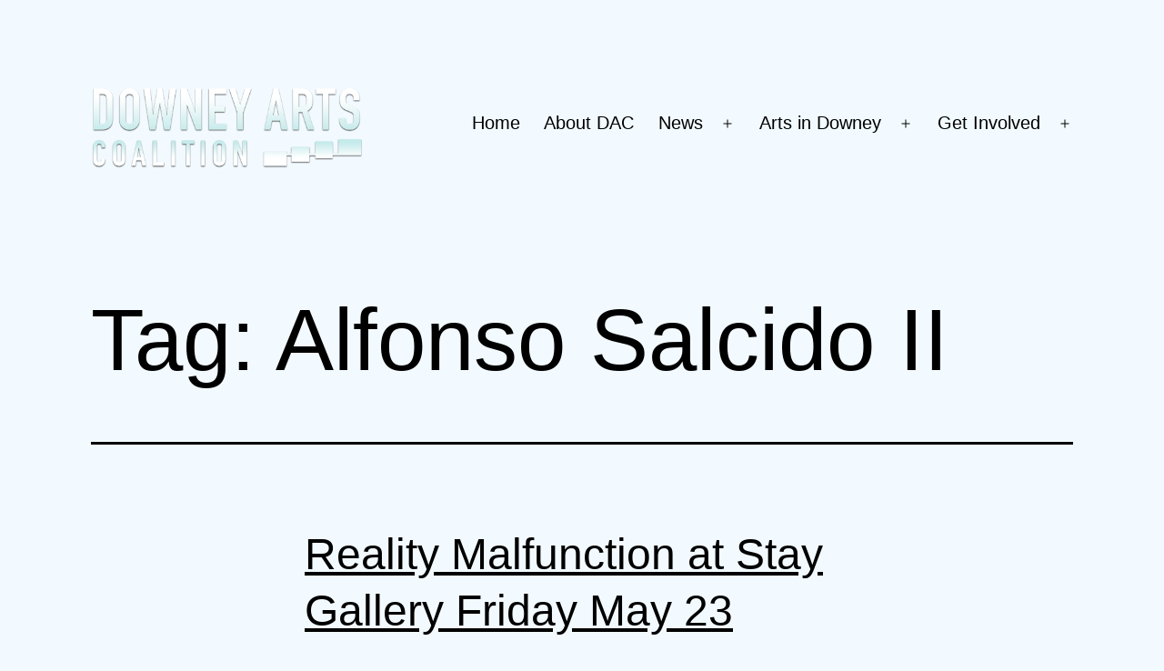

--- FILE ---
content_type: text/html; charset=UTF-8
request_url: http://www.downeyarts.org/tag/alfonso-salcido-ii/
body_size: 10163
content:
<!doctype html>
<html lang="en" >
<head>
	<meta charset="UTF-8" />
	<meta name="viewport" content="width=device-width, initial-scale=1.0" />
	<title>Alfonso Salcido II &#8211; Downey Arts Coalition</title>
<meta name='robots' content='max-image-preview:large' />
	<style>img:is([sizes="auto" i], [sizes^="auto," i]) { contain-intrinsic-size: 3000px 1500px }</style>
	<link rel="alternate" type="application/rss+xml" title="Downey Arts Coalition &raquo; Feed" href="http://www.downeyarts.org/feed/" />
<link rel="alternate" type="application/rss+xml" title="Downey Arts Coalition &raquo; Comments Feed" href="http://www.downeyarts.org/comments/feed/" />
<link rel="alternate" type="application/rss+xml" title="Downey Arts Coalition &raquo; Alfonso Salcido II Tag Feed" href="http://www.downeyarts.org/tag/alfonso-salcido-ii/feed/" />
<script>
window._wpemojiSettings = {"baseUrl":"https:\/\/s.w.org\/images\/core\/emoji\/16.0.1\/72x72\/","ext":".png","svgUrl":"https:\/\/s.w.org\/images\/core\/emoji\/16.0.1\/svg\/","svgExt":".svg","source":{"concatemoji":"http:\/\/www.downeyarts.org\/wp-includes\/js\/wp-emoji-release.min.js?ver=6.8.3"}};
/*! This file is auto-generated */
!function(s,n){var o,i,e;function c(e){try{var t={supportTests:e,timestamp:(new Date).valueOf()};sessionStorage.setItem(o,JSON.stringify(t))}catch(e){}}function p(e,t,n){e.clearRect(0,0,e.canvas.width,e.canvas.height),e.fillText(t,0,0);var t=new Uint32Array(e.getImageData(0,0,e.canvas.width,e.canvas.height).data),a=(e.clearRect(0,0,e.canvas.width,e.canvas.height),e.fillText(n,0,0),new Uint32Array(e.getImageData(0,0,e.canvas.width,e.canvas.height).data));return t.every(function(e,t){return e===a[t]})}function u(e,t){e.clearRect(0,0,e.canvas.width,e.canvas.height),e.fillText(t,0,0);for(var n=e.getImageData(16,16,1,1),a=0;a<n.data.length;a++)if(0!==n.data[a])return!1;return!0}function f(e,t,n,a){switch(t){case"flag":return n(e,"\ud83c\udff3\ufe0f\u200d\u26a7\ufe0f","\ud83c\udff3\ufe0f\u200b\u26a7\ufe0f")?!1:!n(e,"\ud83c\udde8\ud83c\uddf6","\ud83c\udde8\u200b\ud83c\uddf6")&&!n(e,"\ud83c\udff4\udb40\udc67\udb40\udc62\udb40\udc65\udb40\udc6e\udb40\udc67\udb40\udc7f","\ud83c\udff4\u200b\udb40\udc67\u200b\udb40\udc62\u200b\udb40\udc65\u200b\udb40\udc6e\u200b\udb40\udc67\u200b\udb40\udc7f");case"emoji":return!a(e,"\ud83e\udedf")}return!1}function g(e,t,n,a){var r="undefined"!=typeof WorkerGlobalScope&&self instanceof WorkerGlobalScope?new OffscreenCanvas(300,150):s.createElement("canvas"),o=r.getContext("2d",{willReadFrequently:!0}),i=(o.textBaseline="top",o.font="600 32px Arial",{});return e.forEach(function(e){i[e]=t(o,e,n,a)}),i}function t(e){var t=s.createElement("script");t.src=e,t.defer=!0,s.head.appendChild(t)}"undefined"!=typeof Promise&&(o="wpEmojiSettingsSupports",i=["flag","emoji"],n.supports={everything:!0,everythingExceptFlag:!0},e=new Promise(function(e){s.addEventListener("DOMContentLoaded",e,{once:!0})}),new Promise(function(t){var n=function(){try{var e=JSON.parse(sessionStorage.getItem(o));if("object"==typeof e&&"number"==typeof e.timestamp&&(new Date).valueOf()<e.timestamp+604800&&"object"==typeof e.supportTests)return e.supportTests}catch(e){}return null}();if(!n){if("undefined"!=typeof Worker&&"undefined"!=typeof OffscreenCanvas&&"undefined"!=typeof URL&&URL.createObjectURL&&"undefined"!=typeof Blob)try{var e="postMessage("+g.toString()+"("+[JSON.stringify(i),f.toString(),p.toString(),u.toString()].join(",")+"));",a=new Blob([e],{type:"text/javascript"}),r=new Worker(URL.createObjectURL(a),{name:"wpTestEmojiSupports"});return void(r.onmessage=function(e){c(n=e.data),r.terminate(),t(n)})}catch(e){}c(n=g(i,f,p,u))}t(n)}).then(function(e){for(var t in e)n.supports[t]=e[t],n.supports.everything=n.supports.everything&&n.supports[t],"flag"!==t&&(n.supports.everythingExceptFlag=n.supports.everythingExceptFlag&&n.supports[t]);n.supports.everythingExceptFlag=n.supports.everythingExceptFlag&&!n.supports.flag,n.DOMReady=!1,n.readyCallback=function(){n.DOMReady=!0}}).then(function(){return e}).then(function(){var e;n.supports.everything||(n.readyCallback(),(e=n.source||{}).concatemoji?t(e.concatemoji):e.wpemoji&&e.twemoji&&(t(e.twemoji),t(e.wpemoji)))}))}((window,document),window._wpemojiSettings);
</script>
<style id='wp-emoji-styles-inline-css'>

	img.wp-smiley, img.emoji {
		display: inline !important;
		border: none !important;
		box-shadow: none !important;
		height: 1em !important;
		width: 1em !important;
		margin: 0 0.07em !important;
		vertical-align: -0.1em !important;
		background: none !important;
		padding: 0 !important;
	}
</style>
<link rel='stylesheet' id='wp-block-library-css' href='http://www.downeyarts.org/wp-includes/css/dist/block-library/style.min.css?ver=6.8.3' media='all' />
<style id='wp-block-library-theme-inline-css'>
.wp-block-audio :where(figcaption){color:#555;font-size:13px;text-align:center}.is-dark-theme .wp-block-audio :where(figcaption){color:#ffffffa6}.wp-block-audio{margin:0 0 1em}.wp-block-code{border:1px solid #ccc;border-radius:4px;font-family:Menlo,Consolas,monaco,monospace;padding:.8em 1em}.wp-block-embed :where(figcaption){color:#555;font-size:13px;text-align:center}.is-dark-theme .wp-block-embed :where(figcaption){color:#ffffffa6}.wp-block-embed{margin:0 0 1em}.blocks-gallery-caption{color:#555;font-size:13px;text-align:center}.is-dark-theme .blocks-gallery-caption{color:#ffffffa6}:root :where(.wp-block-image figcaption){color:#555;font-size:13px;text-align:center}.is-dark-theme :root :where(.wp-block-image figcaption){color:#ffffffa6}.wp-block-image{margin:0 0 1em}.wp-block-pullquote{border-bottom:4px solid;border-top:4px solid;color:currentColor;margin-bottom:1.75em}.wp-block-pullquote cite,.wp-block-pullquote footer,.wp-block-pullquote__citation{color:currentColor;font-size:.8125em;font-style:normal;text-transform:uppercase}.wp-block-quote{border-left:.25em solid;margin:0 0 1.75em;padding-left:1em}.wp-block-quote cite,.wp-block-quote footer{color:currentColor;font-size:.8125em;font-style:normal;position:relative}.wp-block-quote:where(.has-text-align-right){border-left:none;border-right:.25em solid;padding-left:0;padding-right:1em}.wp-block-quote:where(.has-text-align-center){border:none;padding-left:0}.wp-block-quote.is-large,.wp-block-quote.is-style-large,.wp-block-quote:where(.is-style-plain){border:none}.wp-block-search .wp-block-search__label{font-weight:700}.wp-block-search__button{border:1px solid #ccc;padding:.375em .625em}:where(.wp-block-group.has-background){padding:1.25em 2.375em}.wp-block-separator.has-css-opacity{opacity:.4}.wp-block-separator{border:none;border-bottom:2px solid;margin-left:auto;margin-right:auto}.wp-block-separator.has-alpha-channel-opacity{opacity:1}.wp-block-separator:not(.is-style-wide):not(.is-style-dots){width:100px}.wp-block-separator.has-background:not(.is-style-dots){border-bottom:none;height:1px}.wp-block-separator.has-background:not(.is-style-wide):not(.is-style-dots){height:2px}.wp-block-table{margin:0 0 1em}.wp-block-table td,.wp-block-table th{word-break:normal}.wp-block-table :where(figcaption){color:#555;font-size:13px;text-align:center}.is-dark-theme .wp-block-table :where(figcaption){color:#ffffffa6}.wp-block-video :where(figcaption){color:#555;font-size:13px;text-align:center}.is-dark-theme .wp-block-video :where(figcaption){color:#ffffffa6}.wp-block-video{margin:0 0 1em}:root :where(.wp-block-template-part.has-background){margin-bottom:0;margin-top:0;padding:1.25em 2.375em}
</style>
<style id='classic-theme-styles-inline-css'>
/*! This file is auto-generated */
.wp-block-button__link{color:#fff;background-color:#32373c;border-radius:9999px;box-shadow:none;text-decoration:none;padding:calc(.667em + 2px) calc(1.333em + 2px);font-size:1.125em}.wp-block-file__button{background:#32373c;color:#fff;text-decoration:none}
</style>
<link rel='stylesheet' id='twenty-twenty-one-custom-color-overrides-css' href='http://www.downeyarts.org/wp-content/themes/twentytwentyone/assets/css/custom-color-overrides.css?ver=2.6' media='all' />
<style id='twenty-twenty-one-custom-color-overrides-inline-css'>
:root .editor-styles-wrapper{--global--color-background: #f2faff;--global--color-primary: #000;--global--color-secondary: #000;--button--color-background: #000;--button--color-text-hover: #000;}
</style>
<style id='global-styles-inline-css'>
:root{--wp--preset--aspect-ratio--square: 1;--wp--preset--aspect-ratio--4-3: 4/3;--wp--preset--aspect-ratio--3-4: 3/4;--wp--preset--aspect-ratio--3-2: 3/2;--wp--preset--aspect-ratio--2-3: 2/3;--wp--preset--aspect-ratio--16-9: 16/9;--wp--preset--aspect-ratio--9-16: 9/16;--wp--preset--color--black: #000000;--wp--preset--color--cyan-bluish-gray: #abb8c3;--wp--preset--color--white: #FFFFFF;--wp--preset--color--pale-pink: #f78da7;--wp--preset--color--vivid-red: #cf2e2e;--wp--preset--color--luminous-vivid-orange: #ff6900;--wp--preset--color--luminous-vivid-amber: #fcb900;--wp--preset--color--light-green-cyan: #7bdcb5;--wp--preset--color--vivid-green-cyan: #00d084;--wp--preset--color--pale-cyan-blue: #8ed1fc;--wp--preset--color--vivid-cyan-blue: #0693e3;--wp--preset--color--vivid-purple: #9b51e0;--wp--preset--color--dark-gray: #28303D;--wp--preset--color--gray: #39414D;--wp--preset--color--green: #D1E4DD;--wp--preset--color--blue: #D1DFE4;--wp--preset--color--purple: #D1D1E4;--wp--preset--color--red: #E4D1D1;--wp--preset--color--orange: #E4DAD1;--wp--preset--color--yellow: #EEEADD;--wp--preset--gradient--vivid-cyan-blue-to-vivid-purple: linear-gradient(135deg,rgba(6,147,227,1) 0%,rgb(155,81,224) 100%);--wp--preset--gradient--light-green-cyan-to-vivid-green-cyan: linear-gradient(135deg,rgb(122,220,180) 0%,rgb(0,208,130) 100%);--wp--preset--gradient--luminous-vivid-amber-to-luminous-vivid-orange: linear-gradient(135deg,rgba(252,185,0,1) 0%,rgba(255,105,0,1) 100%);--wp--preset--gradient--luminous-vivid-orange-to-vivid-red: linear-gradient(135deg,rgba(255,105,0,1) 0%,rgb(207,46,46) 100%);--wp--preset--gradient--very-light-gray-to-cyan-bluish-gray: linear-gradient(135deg,rgb(238,238,238) 0%,rgb(169,184,195) 100%);--wp--preset--gradient--cool-to-warm-spectrum: linear-gradient(135deg,rgb(74,234,220) 0%,rgb(151,120,209) 20%,rgb(207,42,186) 40%,rgb(238,44,130) 60%,rgb(251,105,98) 80%,rgb(254,248,76) 100%);--wp--preset--gradient--blush-light-purple: linear-gradient(135deg,rgb(255,206,236) 0%,rgb(152,150,240) 100%);--wp--preset--gradient--blush-bordeaux: linear-gradient(135deg,rgb(254,205,165) 0%,rgb(254,45,45) 50%,rgb(107,0,62) 100%);--wp--preset--gradient--luminous-dusk: linear-gradient(135deg,rgb(255,203,112) 0%,rgb(199,81,192) 50%,rgb(65,88,208) 100%);--wp--preset--gradient--pale-ocean: linear-gradient(135deg,rgb(255,245,203) 0%,rgb(182,227,212) 50%,rgb(51,167,181) 100%);--wp--preset--gradient--electric-grass: linear-gradient(135deg,rgb(202,248,128) 0%,rgb(113,206,126) 100%);--wp--preset--gradient--midnight: linear-gradient(135deg,rgb(2,3,129) 0%,rgb(40,116,252) 100%);--wp--preset--gradient--purple-to-yellow: linear-gradient(160deg, #D1D1E4 0%, #EEEADD 100%);--wp--preset--gradient--yellow-to-purple: linear-gradient(160deg, #EEEADD 0%, #D1D1E4 100%);--wp--preset--gradient--green-to-yellow: linear-gradient(160deg, #D1E4DD 0%, #EEEADD 100%);--wp--preset--gradient--yellow-to-green: linear-gradient(160deg, #EEEADD 0%, #D1E4DD 100%);--wp--preset--gradient--red-to-yellow: linear-gradient(160deg, #E4D1D1 0%, #EEEADD 100%);--wp--preset--gradient--yellow-to-red: linear-gradient(160deg, #EEEADD 0%, #E4D1D1 100%);--wp--preset--gradient--purple-to-red: linear-gradient(160deg, #D1D1E4 0%, #E4D1D1 100%);--wp--preset--gradient--red-to-purple: linear-gradient(160deg, #E4D1D1 0%, #D1D1E4 100%);--wp--preset--font-size--small: 18px;--wp--preset--font-size--medium: 20px;--wp--preset--font-size--large: 24px;--wp--preset--font-size--x-large: 42px;--wp--preset--font-size--extra-small: 16px;--wp--preset--font-size--normal: 20px;--wp--preset--font-size--extra-large: 40px;--wp--preset--font-size--huge: 96px;--wp--preset--font-size--gigantic: 144px;--wp--preset--spacing--20: 0.44rem;--wp--preset--spacing--30: 0.67rem;--wp--preset--spacing--40: 1rem;--wp--preset--spacing--50: 1.5rem;--wp--preset--spacing--60: 2.25rem;--wp--preset--spacing--70: 3.38rem;--wp--preset--spacing--80: 5.06rem;--wp--preset--shadow--natural: 6px 6px 9px rgba(0, 0, 0, 0.2);--wp--preset--shadow--deep: 12px 12px 50px rgba(0, 0, 0, 0.4);--wp--preset--shadow--sharp: 6px 6px 0px rgba(0, 0, 0, 0.2);--wp--preset--shadow--outlined: 6px 6px 0px -3px rgba(255, 255, 255, 1), 6px 6px rgba(0, 0, 0, 1);--wp--preset--shadow--crisp: 6px 6px 0px rgba(0, 0, 0, 1);}:where(.is-layout-flex){gap: 0.5em;}:where(.is-layout-grid){gap: 0.5em;}body .is-layout-flex{display: flex;}.is-layout-flex{flex-wrap: wrap;align-items: center;}.is-layout-flex > :is(*, div){margin: 0;}body .is-layout-grid{display: grid;}.is-layout-grid > :is(*, div){margin: 0;}:where(.wp-block-columns.is-layout-flex){gap: 2em;}:where(.wp-block-columns.is-layout-grid){gap: 2em;}:where(.wp-block-post-template.is-layout-flex){gap: 1.25em;}:where(.wp-block-post-template.is-layout-grid){gap: 1.25em;}.has-black-color{color: var(--wp--preset--color--black) !important;}.has-cyan-bluish-gray-color{color: var(--wp--preset--color--cyan-bluish-gray) !important;}.has-white-color{color: var(--wp--preset--color--white) !important;}.has-pale-pink-color{color: var(--wp--preset--color--pale-pink) !important;}.has-vivid-red-color{color: var(--wp--preset--color--vivid-red) !important;}.has-luminous-vivid-orange-color{color: var(--wp--preset--color--luminous-vivid-orange) !important;}.has-luminous-vivid-amber-color{color: var(--wp--preset--color--luminous-vivid-amber) !important;}.has-light-green-cyan-color{color: var(--wp--preset--color--light-green-cyan) !important;}.has-vivid-green-cyan-color{color: var(--wp--preset--color--vivid-green-cyan) !important;}.has-pale-cyan-blue-color{color: var(--wp--preset--color--pale-cyan-blue) !important;}.has-vivid-cyan-blue-color{color: var(--wp--preset--color--vivid-cyan-blue) !important;}.has-vivid-purple-color{color: var(--wp--preset--color--vivid-purple) !important;}.has-black-background-color{background-color: var(--wp--preset--color--black) !important;}.has-cyan-bluish-gray-background-color{background-color: var(--wp--preset--color--cyan-bluish-gray) !important;}.has-white-background-color{background-color: var(--wp--preset--color--white) !important;}.has-pale-pink-background-color{background-color: var(--wp--preset--color--pale-pink) !important;}.has-vivid-red-background-color{background-color: var(--wp--preset--color--vivid-red) !important;}.has-luminous-vivid-orange-background-color{background-color: var(--wp--preset--color--luminous-vivid-orange) !important;}.has-luminous-vivid-amber-background-color{background-color: var(--wp--preset--color--luminous-vivid-amber) !important;}.has-light-green-cyan-background-color{background-color: var(--wp--preset--color--light-green-cyan) !important;}.has-vivid-green-cyan-background-color{background-color: var(--wp--preset--color--vivid-green-cyan) !important;}.has-pale-cyan-blue-background-color{background-color: var(--wp--preset--color--pale-cyan-blue) !important;}.has-vivid-cyan-blue-background-color{background-color: var(--wp--preset--color--vivid-cyan-blue) !important;}.has-vivid-purple-background-color{background-color: var(--wp--preset--color--vivid-purple) !important;}.has-black-border-color{border-color: var(--wp--preset--color--black) !important;}.has-cyan-bluish-gray-border-color{border-color: var(--wp--preset--color--cyan-bluish-gray) !important;}.has-white-border-color{border-color: var(--wp--preset--color--white) !important;}.has-pale-pink-border-color{border-color: var(--wp--preset--color--pale-pink) !important;}.has-vivid-red-border-color{border-color: var(--wp--preset--color--vivid-red) !important;}.has-luminous-vivid-orange-border-color{border-color: var(--wp--preset--color--luminous-vivid-orange) !important;}.has-luminous-vivid-amber-border-color{border-color: var(--wp--preset--color--luminous-vivid-amber) !important;}.has-light-green-cyan-border-color{border-color: var(--wp--preset--color--light-green-cyan) !important;}.has-vivid-green-cyan-border-color{border-color: var(--wp--preset--color--vivid-green-cyan) !important;}.has-pale-cyan-blue-border-color{border-color: var(--wp--preset--color--pale-cyan-blue) !important;}.has-vivid-cyan-blue-border-color{border-color: var(--wp--preset--color--vivid-cyan-blue) !important;}.has-vivid-purple-border-color{border-color: var(--wp--preset--color--vivid-purple) !important;}.has-vivid-cyan-blue-to-vivid-purple-gradient-background{background: var(--wp--preset--gradient--vivid-cyan-blue-to-vivid-purple) !important;}.has-light-green-cyan-to-vivid-green-cyan-gradient-background{background: var(--wp--preset--gradient--light-green-cyan-to-vivid-green-cyan) !important;}.has-luminous-vivid-amber-to-luminous-vivid-orange-gradient-background{background: var(--wp--preset--gradient--luminous-vivid-amber-to-luminous-vivid-orange) !important;}.has-luminous-vivid-orange-to-vivid-red-gradient-background{background: var(--wp--preset--gradient--luminous-vivid-orange-to-vivid-red) !important;}.has-very-light-gray-to-cyan-bluish-gray-gradient-background{background: var(--wp--preset--gradient--very-light-gray-to-cyan-bluish-gray) !important;}.has-cool-to-warm-spectrum-gradient-background{background: var(--wp--preset--gradient--cool-to-warm-spectrum) !important;}.has-blush-light-purple-gradient-background{background: var(--wp--preset--gradient--blush-light-purple) !important;}.has-blush-bordeaux-gradient-background{background: var(--wp--preset--gradient--blush-bordeaux) !important;}.has-luminous-dusk-gradient-background{background: var(--wp--preset--gradient--luminous-dusk) !important;}.has-pale-ocean-gradient-background{background: var(--wp--preset--gradient--pale-ocean) !important;}.has-electric-grass-gradient-background{background: var(--wp--preset--gradient--electric-grass) !important;}.has-midnight-gradient-background{background: var(--wp--preset--gradient--midnight) !important;}.has-small-font-size{font-size: var(--wp--preset--font-size--small) !important;}.has-medium-font-size{font-size: var(--wp--preset--font-size--medium) !important;}.has-large-font-size{font-size: var(--wp--preset--font-size--large) !important;}.has-x-large-font-size{font-size: var(--wp--preset--font-size--x-large) !important;}
:where(.wp-block-post-template.is-layout-flex){gap: 1.25em;}:where(.wp-block-post-template.is-layout-grid){gap: 1.25em;}
:where(.wp-block-columns.is-layout-flex){gap: 2em;}:where(.wp-block-columns.is-layout-grid){gap: 2em;}
:root :where(.wp-block-pullquote){font-size: 1.5em;line-height: 1.6;}
</style>
<link rel='stylesheet' id='twenty-twenty-one-style-css' href='http://www.downeyarts.org/wp-content/themes/twentytwentyone/style.css?ver=2.6' media='all' />
<style id='twenty-twenty-one-style-inline-css'>
:root{--global--color-background: #f2faff;--global--color-primary: #000;--global--color-secondary: #000;--button--color-background: #000;--button--color-text-hover: #000;}
</style>
<link rel='stylesheet' id='twenty-twenty-one-print-style-css' href='http://www.downeyarts.org/wp-content/themes/twentytwentyone/assets/css/print.css?ver=2.6' media='print' />
<script id="twenty-twenty-one-ie11-polyfills-js-after">
( Element.prototype.matches && Element.prototype.closest && window.NodeList && NodeList.prototype.forEach ) || document.write( '<script src="http://www.downeyarts.org/wp-content/themes/twentytwentyone/assets/js/polyfills.js?ver=2.6"></scr' + 'ipt>' );
</script>
<script src="http://www.downeyarts.org/wp-content/themes/twentytwentyone/assets/js/primary-navigation.js?ver=2.6" id="twenty-twenty-one-primary-navigation-script-js" defer data-wp-strategy="defer"></script>
<link rel="https://api.w.org/" href="http://www.downeyarts.org/wp-json/" /><link rel="alternate" title="JSON" type="application/json" href="http://www.downeyarts.org/wp-json/wp/v2/tags/232" /><link rel="EditURI" type="application/rsd+xml" title="RSD" href="http://www.downeyarts.org/xmlrpc.php?rsd" />
<meta name="generator" content="WordPress 6.8.3" />
<style id="custom-background-css">
body.custom-background { background-color: #f2faff; }
</style>
	</head>

<body class="archive tag tag-alfonso-salcido-ii tag-232 custom-background wp-custom-logo wp-embed-responsive wp-theme-twentytwentyone is-light-theme has-background-white no-js hfeed has-main-navigation">
<div id="page" class="site">
	<a class="skip-link screen-reader-text" href="#content">
		Skip to content	</a>

	
<header id="masthead" class="site-header has-logo has-menu">

	

<div class="site-branding">

			<div class="site-logo"><a href="http://www.downeyarts.org/" class="custom-logo-link" rel="home"><img width="1886" height="575" src="http://www.downeyarts.org/wp-content/uploads/2016/04/DAC-Logo-alt.png" class="custom-logo" alt="Downey Arts Coalition" decoding="async" fetchpriority="high" srcset="http://www.downeyarts.org/wp-content/uploads/2016/04/DAC-Logo-alt.png 1886w, http://www.downeyarts.org/wp-content/uploads/2016/04/DAC-Logo-alt-300x91.png 300w, http://www.downeyarts.org/wp-content/uploads/2016/04/DAC-Logo-alt-1024x312.png 1024w" sizes="(max-width: 1886px) 100vw, 1886px" /></a></div>
	
						<p class="screen-reader-text"><a href="http://www.downeyarts.org/" rel="home">Downey Arts Coalition</a></p>
			
	</div><!-- .site-branding -->
	
	<nav id="site-navigation" class="primary-navigation" aria-label="Primary menu">
		<div class="menu-button-container">
			<button id="primary-mobile-menu" class="button" aria-controls="primary-menu-list" aria-expanded="false">
				<span class="dropdown-icon open">Menu					<svg class="svg-icon" width="24" height="24" aria-hidden="true" role="img" focusable="false" viewBox="0 0 24 24" fill="none" xmlns="http://www.w3.org/2000/svg"><path fill-rule="evenodd" clip-rule="evenodd" d="M4.5 6H19.5V7.5H4.5V6ZM4.5 12H19.5V13.5H4.5V12ZM19.5 18H4.5V19.5H19.5V18Z" fill="currentColor"/></svg>				</span>
				<span class="dropdown-icon close">Close					<svg class="svg-icon" width="24" height="24" aria-hidden="true" role="img" focusable="false" viewBox="0 0 24 24" fill="none" xmlns="http://www.w3.org/2000/svg"><path fill-rule="evenodd" clip-rule="evenodd" d="M12 10.9394L5.53033 4.46973L4.46967 5.53039L10.9393 12.0001L4.46967 18.4697L5.53033 19.5304L12 13.0607L18.4697 19.5304L19.5303 18.4697L13.0607 12.0001L19.5303 5.53039L18.4697 4.46973L12 10.9394Z" fill="currentColor"/></svg>				</span>
			</button><!-- #primary-mobile-menu -->
		</div><!-- .menu-button-container -->
		<div class="primary-menu-container"><ul id="primary-menu-list" class="menu-wrapper"><li id="menu-item-4714" class="menu-item menu-item-type-post_type menu-item-object-page menu-item-home menu-item-4714"><a href="http://www.downeyarts.org/">Home</a></li>
<li id="menu-item-4878" class="menu-item menu-item-type-post_type menu-item-object-page menu-item-4878"><a href="http://www.downeyarts.org/about/">About DAC</a></li>
<li id="menu-item-4745" class="menu-item menu-item-type-post_type menu-item-object-page current_page_parent menu-item-has-children menu-item-4745"><a href="http://www.downeyarts.org/blog/">News</a><button class="sub-menu-toggle" aria-expanded="false" onClick="twentytwentyoneExpandSubMenu(this)"><span class="icon-plus"><svg class="svg-icon" width="18" height="18" aria-hidden="true" role="img" focusable="false" viewBox="0 0 24 24" fill="none" xmlns="http://www.w3.org/2000/svg"><path fill-rule="evenodd" clip-rule="evenodd" d="M18 11.2h-5.2V6h-1.6v5.2H6v1.6h5.2V18h1.6v-5.2H18z" fill="currentColor"/></svg></span><span class="icon-minus"><svg class="svg-icon" width="18" height="18" aria-hidden="true" role="img" focusable="false" viewBox="0 0 24 24" fill="none" xmlns="http://www.w3.org/2000/svg"><path fill-rule="evenodd" clip-rule="evenodd" d="M6 11h12v2H6z" fill="currentColor"/></svg></span><span class="screen-reader-text">Open menu</span></button>
<ul class="sub-menu">
	<li id="menu-item-4912" class="menu-item menu-item-type-post_type menu-item-object-page current_page_parent menu-item-4912"><a href="http://www.downeyarts.org/blog/">All Posts</a></li>
	<li id="menu-item-3984" class="menu-item menu-item-type-taxonomy menu-item-object-category menu-item-3984"><a href="http://www.downeyarts.org/category/events/">Events</a></li>
	<li id="menu-item-3776" class="menu-item menu-item-type-taxonomy menu-item-object-category menu-item-3776"><a href="http://www.downeyarts.org/category/call-to-artists/">Call to Artists</a></li>
</ul>
</li>
<li id="menu-item-1160" class="menu-item menu-item-type-post_type menu-item-object-page menu-item-has-children menu-item-1160"><a href="http://www.downeyarts.org/downeyarts/">Arts in Downey</a><button class="sub-menu-toggle" aria-expanded="false" onClick="twentytwentyoneExpandSubMenu(this)"><span class="icon-plus"><svg class="svg-icon" width="18" height="18" aria-hidden="true" role="img" focusable="false" viewBox="0 0 24 24" fill="none" xmlns="http://www.w3.org/2000/svg"><path fill-rule="evenodd" clip-rule="evenodd" d="M18 11.2h-5.2V6h-1.6v5.2H6v1.6h5.2V18h1.6v-5.2H18z" fill="currentColor"/></svg></span><span class="icon-minus"><svg class="svg-icon" width="18" height="18" aria-hidden="true" role="img" focusable="false" viewBox="0 0 24 24" fill="none" xmlns="http://www.w3.org/2000/svg"><path fill-rule="evenodd" clip-rule="evenodd" d="M6 11h12v2H6z" fill="currentColor"/></svg></span><span class="screen-reader-text">Open menu</span></button>
<ul class="sub-menu">
	<li id="menu-item-3985" class="menu-item menu-item-type-post_type menu-item-object-page menu-item-3985"><a href="http://www.downeyarts.org/downeyarts/">Downey Arts Overview</a></li>
	<li id="menu-item-2839" class="menu-item menu-item-type-custom menu-item-object-custom menu-item-2839"><a href="http://www.downeysymphony.org">Downey Symphony</a></li>
	<li id="menu-item-2841" class="menu-item menu-item-type-custom menu-item-object-custom menu-item-2841"><a href="http://www.downeytheatre.com">Downey Civic Theatre</a></li>
	<li id="menu-item-2840" class="menu-item menu-item-type-custom menu-item-object-custom menu-item-2840"><a href="http://www.staygallery.org">Stay Gallery</a></li>
	<li id="menu-item-4386" class="menu-item menu-item-type-custom menu-item-object-custom menu-item-4386"><a href="http://www.losnietospress.com">Los Nietos Press</a></li>
	<li id="menu-item-2836" class="menu-item menu-item-type-post_type menu-item-object-page menu-item-2836"><a href="http://www.downeyarts.org/john-hume/">Downey Children&#8217;s Theatre History</a></li>
</ul>
</li>
<li id="menu-item-4879" class="menu-item menu-item-type-post_type menu-item-object-page menu-item-has-children menu-item-4879"><a href="http://www.downeyarts.org/contact-us-get-involved/">Get Involved</a><button class="sub-menu-toggle" aria-expanded="false" onClick="twentytwentyoneExpandSubMenu(this)"><span class="icon-plus"><svg class="svg-icon" width="18" height="18" aria-hidden="true" role="img" focusable="false" viewBox="0 0 24 24" fill="none" xmlns="http://www.w3.org/2000/svg"><path fill-rule="evenodd" clip-rule="evenodd" d="M18 11.2h-5.2V6h-1.6v5.2H6v1.6h5.2V18h1.6v-5.2H18z" fill="currentColor"/></svg></span><span class="icon-minus"><svg class="svg-icon" width="18" height="18" aria-hidden="true" role="img" focusable="false" viewBox="0 0 24 24" fill="none" xmlns="http://www.w3.org/2000/svg"><path fill-rule="evenodd" clip-rule="evenodd" d="M6 11h12v2H6z" fill="currentColor"/></svg></span><span class="screen-reader-text">Open menu</span></button>
<ul class="sub-menu">
	<li id="menu-item-3986" class="menu-item menu-item-type-post_type menu-item-object-page menu-item-3986"><a href="http://www.downeyarts.org/contact-us-get-involved/">Email Sign-up</a></li>
	<li id="menu-item-3123" class="menu-item menu-item-type-post_type menu-item-object-page menu-item-3123"><a href="http://www.downeyarts.org/membership/">Membership</a></li>
	<li id="menu-item-3367" class="menu-item menu-item-type-post_type menu-item-object-page menu-item-3367"><a href="http://www.downeyarts.org/donate/">Donate</a></li>
</ul>
</li>
</ul></div>	</nav><!-- #site-navigation -->
	
</header><!-- #masthead -->

	<div id="content" class="site-content">
		<div id="primary" class="content-area">
			<main id="main" class="site-main">


	<header class="page-header alignwide">
		<h1 class="page-title">Tag: <span>Alfonso Salcido II</span></h1>			</header><!-- .page-header -->

					
<article id="post-3104" class="post-3104 post type-post status-publish format-standard has-post-thumbnail hentry category-music category-updates category-visual-arts tag-alfonso-salcido-ii tag-julian-keith tag-ozzie-juarez tag-rene-decasas tag-stay-gallery tag-wax-children entry">

	
<header class="entry-header">
	<h2 class="entry-title default-max-width"><a href="http://www.downeyarts.org/2014/05/19/reality-malfunction-at-stay-gallery-friday-may-23/">Reality Malfunction at Stay Gallery Friday May 23</a></h2>
		
			<figure class="post-thumbnail">
				<a class="post-thumbnail-inner alignwide" href="http://www.downeyarts.org/2014/05/19/reality-malfunction-at-stay-gallery-friday-may-23/" aria-hidden="true" tabindex="-1">
					<img width="750" height="750" src="http://www.downeyarts.org/wp-content/uploads/2014/05/realitymalfunction.png" class="attachment-post-thumbnail size-post-thumbnail wp-post-image" alt="" decoding="async" srcset="http://www.downeyarts.org/wp-content/uploads/2014/05/realitymalfunction.png 750w, http://www.downeyarts.org/wp-content/uploads/2014/05/realitymalfunction-150x150.png 150w, http://www.downeyarts.org/wp-content/uploads/2014/05/realitymalfunction-300x300.png 300w, http://www.downeyarts.org/wp-content/uploads/2014/05/realitymalfunction-125x125.png 125w, http://www.downeyarts.org/wp-content/uploads/2014/05/realitymalfunction-36x36.png 36w, http://www.downeyarts.org/wp-content/uploads/2014/05/realitymalfunction-115x115.png 115w" sizes="(max-width: 750px) 100vw, 750px" style="width:100%;height:100%;max-width:750px;" />				</a>
							</figure><!-- .post-thumbnail -->

				</header><!-- .entry-header -->

	<div class="entry-content">
		<p>Stay Gallery is hosting a unique show where music collides with the visual arts.  Friday May 23rd is the opening reception of REALITY MALFUNCTION, a group art exhibit by Alfonso Salcido II, Rene Decasas, Ozzie Juarez  and Julian Keith, plus a special performance by WAX CHILDREN.  Event begins at 7PM, suggested donation at the door. Stay Gallery is at 11140&hellip; <a class="more-link" href="http://www.downeyarts.org/2014/05/19/reality-malfunction-at-stay-gallery-friday-may-23/">Continue reading <span class="screen-reader-text">Reality Malfunction at Stay Gallery Friday May 23</span></a></p>
	</div><!-- .entry-content -->

	<footer class="entry-footer default-max-width">
		<span class="posted-on">Published <time class="entry-date published updated" datetime="2014-05-19T00:29:32-07:00">May 19, 2014</time></span><div class="post-taxonomies"><span class="cat-links">Categorized as <a href="http://www.downeyarts.org/category/music/" rel="category tag">Music</a>, <a href="http://www.downeyarts.org/category/updates/" rel="category tag">Updates</a>, <a href="http://www.downeyarts.org/category/visual-arts/" rel="category tag">Visual Arts</a> </span><span class="tags-links">Tagged <a href="http://www.downeyarts.org/tag/alfonso-salcido-ii/" rel="tag">Alfonso Salcido II</a>, <a href="http://www.downeyarts.org/tag/julian-keith/" rel="tag">Julian Keith</a>, <a href="http://www.downeyarts.org/tag/ozzie-juarez/" rel="tag">Ozzie Juarez</a>, <a href="http://www.downeyarts.org/tag/rene-decasas/" rel="tag">Rene Decasas</a>, <a href="http://www.downeyarts.org/tag/stay-gallery/" rel="tag">Stay Gallery</a>, <a href="http://www.downeyarts.org/tag/wax-children/" rel="tag">Wax Children</a></span></div>	</footer><!-- .entry-footer -->
</article><!-- #post-${ID} -->
	
	

			</main><!-- #main -->
		</div><!-- #primary -->
	</div><!-- #content -->

	
	<aside class="widget-area">
		<section id="text-8" class="widget widget_text"><h2 class="widget-title">Subscribe to our Mailing List</h2>			<div class="textwidget">Join our mailing list to receive news about upcoming arts events in Downey.

<div id="mc_embed_signup">
<form action="http://downeyarts.us2.list-manage1.com/subscribe/post?u=12e8ffff18d4c3489eb372e7f&amp;id=d34b27842c" method="post" id="mc-embedded-subscribe-form" name="mc-embedded-subscribe-form" class="validate" target="_blank">
	<input type="email" value="" name="EMAIL" class="email" id="mce-EMAIL" placeholder="email address" required>
	<div class="clear"><input type="submit" value="Subscribe" name="subscribe" id="mc-embedded-subscribe" class="button"></div>
</form>
</div>

<!--End mc_embed_signup--></div>
		</section><section id="text-3" class="widget widget_text"><h2 class="widget-title">About Downey Arts Coalition</h2>			<div class="textwidget"><p>We are a group of volunteers who work together to promote the arts in the city of Downey, by bringing together local artists, arts advocates, and arts organizations to work toward a shared vision of a local cultural renaissance.  <a href="http://www.downeyarts.org/contact-us-get-involved/">Click here to see how you can get involved.</a></p>
</div>
		</section><section id="categories-3" class="widget widget_categories"><h2 class="widget-title">Categories</h2><nav aria-label="Categories">
			<ul>
					<li class="cat-item cat-item-288"><a href="http://www.downeyarts.org/category/art-exhibition/">Art Exhibition</a> (39)
</li>
	<li class="cat-item cat-item-279"><a href="http://www.downeyarts.org/category/call-to-artists/">Call to Artists</a> (20)
</li>
	<li class="cat-item cat-item-7"><a href="http://www.downeyarts.org/category/city-news/">City News</a> (43)
</li>
	<li class="cat-item cat-item-8"><a href="http://www.downeyarts.org/category/comedy/">Comedy</a> (9)
</li>
	<li class="cat-item cat-item-212"><a href="http://www.downeyarts.org/category/dance/">Dance</a> (4)
</li>
	<li class="cat-item cat-item-236"><a href="http://www.downeyarts.org/category/educational/">Educational</a> (8)
</li>
	<li class="cat-item cat-item-11"><a href="http://www.downeyarts.org/category/events/">Events</a> (219)
</li>
	<li class="cat-item cat-item-3"><a href="http://www.downeyarts.org/category/featured/">Featured</a> (11)
</li>
	<li class="cat-item cat-item-59"><a href="http://www.downeyarts.org/category/arts-news/">Featured Articles</a> (17)
</li>
	<li class="cat-item cat-item-58"><a href="http://www.downeyarts.org/category/featured-events/">Featured Events</a> (7)
</li>
	<li class="cat-item cat-item-84"><a href="http://www.downeyarts.org/category/fundraiser/">Fundraiser</a> (4)
</li>
	<li class="cat-item cat-item-156"><a href="http://www.downeyarts.org/category/lectures/">Lectures</a> (17)
</li>
	<li class="cat-item cat-item-6"><a href="http://www.downeyarts.org/category/music/">Music</a> (116)
</li>
	<li class="cat-item cat-item-25"><a href="http://www.downeyarts.org/category/poetry/">Poetry</a> (80)
</li>
	<li class="cat-item cat-item-9"><a href="http://www.downeyarts.org/category/film/">Screening</a> (33)
</li>
	<li class="cat-item cat-item-214"><a href="http://www.downeyarts.org/category/singing-2/">Singing</a> (11)
</li>
	<li class="cat-item cat-item-4"><a href="http://www.downeyarts.org/category/theater/">Theater</a> (64)
</li>
	<li class="cat-item cat-item-1"><a href="http://www.downeyarts.org/category/uncategorized/">Uncategorized</a> (14)
</li>
	<li class="cat-item cat-item-10"><a href="http://www.downeyarts.org/category/updates/">Updates</a> (332)
</li>
	<li class="cat-item cat-item-5"><a href="http://www.downeyarts.org/category/visual-arts/">Visual Arts</a> (180)
</li>
	<li class="cat-item cat-item-17"><a href="http://www.downeyarts.org/category/welcome/">Welcome</a> (4)
</li>
			</ul>

			</nav></section><section id="archives-2" class="widget widget_archive"><h2 class="widget-title">Archives</h2>		<label class="screen-reader-text" for="archives-dropdown-2">Archives</label>
		<select id="archives-dropdown-2" name="archive-dropdown">
			
			<option value="">Select Month</option>
				<option value='http://www.downeyarts.org/2024/11/'> November 2024 &nbsp;(1)</option>
	<option value='http://www.downeyarts.org/2023/10/'> October 2023 &nbsp;(2)</option>
	<option value='http://www.downeyarts.org/2023/09/'> September 2023 &nbsp;(2)</option>
	<option value='http://www.downeyarts.org/2023/08/'> August 2023 &nbsp;(2)</option>
	<option value='http://www.downeyarts.org/2023/06/'> June 2023 &nbsp;(1)</option>
	<option value='http://www.downeyarts.org/2023/03/'> March 2023 &nbsp;(1)</option>
	<option value='http://www.downeyarts.org/2023/01/'> January 2023 &nbsp;(2)</option>
	<option value='http://www.downeyarts.org/2021/11/'> November 2021 &nbsp;(1)</option>
	<option value='http://www.downeyarts.org/2021/08/'> August 2021 &nbsp;(1)</option>
	<option value='http://www.downeyarts.org/2021/07/'> July 2021 &nbsp;(2)</option>
	<option value='http://www.downeyarts.org/2019/07/'> July 2019 &nbsp;(3)</option>
	<option value='http://www.downeyarts.org/2019/04/'> April 2019 &nbsp;(1)</option>
	<option value='http://www.downeyarts.org/2019/02/'> February 2019 &nbsp;(1)</option>
	<option value='http://www.downeyarts.org/2018/12/'> December 2018 &nbsp;(1)</option>
	<option value='http://www.downeyarts.org/2018/11/'> November 2018 &nbsp;(2)</option>
	<option value='http://www.downeyarts.org/2018/09/'> September 2018 &nbsp;(5)</option>
	<option value='http://www.downeyarts.org/2018/04/'> April 2018 &nbsp;(2)</option>
	<option value='http://www.downeyarts.org/2018/03/'> March 2018 &nbsp;(3)</option>
	<option value='http://www.downeyarts.org/2018/02/'> February 2018 &nbsp;(3)</option>
	<option value='http://www.downeyarts.org/2017/12/'> December 2017 &nbsp;(2)</option>
	<option value='http://www.downeyarts.org/2017/10/'> October 2017 &nbsp;(2)</option>
	<option value='http://www.downeyarts.org/2017/09/'> September 2017 &nbsp;(4)</option>
	<option value='http://www.downeyarts.org/2017/08/'> August 2017 &nbsp;(2)</option>
	<option value='http://www.downeyarts.org/2017/06/'> June 2017 &nbsp;(2)</option>
	<option value='http://www.downeyarts.org/2017/05/'> May 2017 &nbsp;(1)</option>
	<option value='http://www.downeyarts.org/2017/04/'> April 2017 &nbsp;(2)</option>
	<option value='http://www.downeyarts.org/2017/03/'> March 2017 &nbsp;(2)</option>
	<option value='http://www.downeyarts.org/2017/02/'> February 2017 &nbsp;(1)</option>
	<option value='http://www.downeyarts.org/2017/01/'> January 2017 &nbsp;(1)</option>
	<option value='http://www.downeyarts.org/2016/12/'> December 2016 &nbsp;(3)</option>
	<option value='http://www.downeyarts.org/2016/11/'> November 2016 &nbsp;(1)</option>
	<option value='http://www.downeyarts.org/2016/10/'> October 2016 &nbsp;(4)</option>
	<option value='http://www.downeyarts.org/2016/09/'> September 2016 &nbsp;(5)</option>
	<option value='http://www.downeyarts.org/2016/08/'> August 2016 &nbsp;(2)</option>
	<option value='http://www.downeyarts.org/2016/07/'> July 2016 &nbsp;(1)</option>
	<option value='http://www.downeyarts.org/2016/06/'> June 2016 &nbsp;(2)</option>
	<option value='http://www.downeyarts.org/2016/05/'> May 2016 &nbsp;(2)</option>
	<option value='http://www.downeyarts.org/2016/04/'> April 2016 &nbsp;(4)</option>
	<option value='http://www.downeyarts.org/2016/03/'> March 2016 &nbsp;(2)</option>
	<option value='http://www.downeyarts.org/2016/02/'> February 2016 &nbsp;(3)</option>
	<option value='http://www.downeyarts.org/2016/01/'> January 2016 &nbsp;(2)</option>
	<option value='http://www.downeyarts.org/2015/12/'> December 2015 &nbsp;(2)</option>
	<option value='http://www.downeyarts.org/2015/11/'> November 2015 &nbsp;(5)</option>
	<option value='http://www.downeyarts.org/2015/10/'> October 2015 &nbsp;(3)</option>
	<option value='http://www.downeyarts.org/2015/09/'> September 2015 &nbsp;(4)</option>
	<option value='http://www.downeyarts.org/2015/08/'> August 2015 &nbsp;(4)</option>
	<option value='http://www.downeyarts.org/2015/07/'> July 2015 &nbsp;(3)</option>
	<option value='http://www.downeyarts.org/2015/06/'> June 2015 &nbsp;(1)</option>
	<option value='http://www.downeyarts.org/2015/05/'> May 2015 &nbsp;(6)</option>
	<option value='http://www.downeyarts.org/2015/04/'> April 2015 &nbsp;(3)</option>
	<option value='http://www.downeyarts.org/2015/03/'> March 2015 &nbsp;(3)</option>
	<option value='http://www.downeyarts.org/2015/02/'> February 2015 &nbsp;(2)</option>
	<option value='http://www.downeyarts.org/2015/01/'> January 2015 &nbsp;(3)</option>
	<option value='http://www.downeyarts.org/2014/12/'> December 2014 &nbsp;(4)</option>
	<option value='http://www.downeyarts.org/2014/11/'> November 2014 &nbsp;(3)</option>
	<option value='http://www.downeyarts.org/2014/10/'> October 2014 &nbsp;(1)</option>
	<option value='http://www.downeyarts.org/2014/09/'> September 2014 &nbsp;(4)</option>
	<option value='http://www.downeyarts.org/2014/08/'> August 2014 &nbsp;(3)</option>
	<option value='http://www.downeyarts.org/2014/07/'> July 2014 &nbsp;(4)</option>
	<option value='http://www.downeyarts.org/2014/06/'> June 2014 &nbsp;(4)</option>
	<option value='http://www.downeyarts.org/2014/05/'> May 2014 &nbsp;(5)</option>
	<option value='http://www.downeyarts.org/2014/04/'> April 2014 &nbsp;(2)</option>
	<option value='http://www.downeyarts.org/2014/03/'> March 2014 &nbsp;(7)</option>
	<option value='http://www.downeyarts.org/2014/02/'> February 2014 &nbsp;(6)</option>
	<option value='http://www.downeyarts.org/2014/01/'> January 2014 &nbsp;(4)</option>
	<option value='http://www.downeyarts.org/2013/12/'> December 2013 &nbsp;(5)</option>
	<option value='http://www.downeyarts.org/2013/11/'> November 2013 &nbsp;(5)</option>
	<option value='http://www.downeyarts.org/2013/10/'> October 2013 &nbsp;(4)</option>
	<option value='http://www.downeyarts.org/2013/09/'> September 2013 &nbsp;(5)</option>
	<option value='http://www.downeyarts.org/2013/08/'> August 2013 &nbsp;(6)</option>
	<option value='http://www.downeyarts.org/2013/07/'> July 2013 &nbsp;(3)</option>
	<option value='http://www.downeyarts.org/2013/06/'> June 2013 &nbsp;(12)</option>
	<option value='http://www.downeyarts.org/2013/05/'> May 2013 &nbsp;(6)</option>
	<option value='http://www.downeyarts.org/2013/04/'> April 2013 &nbsp;(11)</option>
	<option value='http://www.downeyarts.org/2013/03/'> March 2013 &nbsp;(6)</option>
	<option value='http://www.downeyarts.org/2013/02/'> February 2013 &nbsp;(5)</option>
	<option value='http://www.downeyarts.org/2013/01/'> January 2013 &nbsp;(11)</option>
	<option value='http://www.downeyarts.org/2012/12/'> December 2012 &nbsp;(3)</option>
	<option value='http://www.downeyarts.org/2012/11/'> November 2012 &nbsp;(7)</option>
	<option value='http://www.downeyarts.org/2012/10/'> October 2012 &nbsp;(12)</option>
	<option value='http://www.downeyarts.org/2012/09/'> September 2012 &nbsp;(5)</option>
	<option value='http://www.downeyarts.org/2012/08/'> August 2012 &nbsp;(8)</option>
	<option value='http://www.downeyarts.org/2012/07/'> July 2012 &nbsp;(6)</option>
	<option value='http://www.downeyarts.org/2012/06/'> June 2012 &nbsp;(8)</option>
	<option value='http://www.downeyarts.org/2012/05/'> May 2012 &nbsp;(8)</option>
	<option value='http://www.downeyarts.org/2012/04/'> April 2012 &nbsp;(6)</option>
	<option value='http://www.downeyarts.org/2012/03/'> March 2012 &nbsp;(8)</option>
	<option value='http://www.downeyarts.org/2012/02/'> February 2012 &nbsp;(9)</option>
	<option value='http://www.downeyarts.org/2012/01/'> January 2012 &nbsp;(5)</option>
	<option value='http://www.downeyarts.org/2011/12/'> December 2011 &nbsp;(2)</option>
	<option value='http://www.downeyarts.org/2011/11/'> November 2011 &nbsp;(2)</option>
	<option value='http://www.downeyarts.org/2011/10/'> October 2011 &nbsp;(6)</option>
	<option value='http://www.downeyarts.org/2011/09/'> September 2011 &nbsp;(4)</option>
	<option value='http://www.downeyarts.org/2011/08/'> August 2011 &nbsp;(7)</option>
	<option value='http://www.downeyarts.org/2011/07/'> July 2011 &nbsp;(3)</option>
	<option value='http://www.downeyarts.org/2011/06/'> June 2011 &nbsp;(4)</option>
	<option value='http://www.downeyarts.org/2011/05/'> May 2011 &nbsp;(3)</option>
	<option value='http://www.downeyarts.org/2011/04/'> April 2011 &nbsp;(2)</option>
	<option value='http://www.downeyarts.org/2011/03/'> March 2011 &nbsp;(3)</option>
	<option value='http://www.downeyarts.org/2011/02/'> February 2011 &nbsp;(2)</option>
	<option value='http://www.downeyarts.org/2010/11/'> November 2010 &nbsp;(3)</option>
	<option value='http://www.downeyarts.org/2010/10/'> October 2010 &nbsp;(2)</option>
	<option value='http://www.downeyarts.org/2010/09/'> September 2010 &nbsp;(1)</option>
	<option value='http://www.downeyarts.org/2010/08/'> August 2010 &nbsp;(1)</option>
	<option value='http://www.downeyarts.org/2010/07/'> July 2010 &nbsp;(4)</option>
	<option value='http://www.downeyarts.org/2010/06/'> June 2010 &nbsp;(1)</option>

		</select>

			<script>
(function() {
	var dropdown = document.getElementById( "archives-dropdown-2" );
	function onSelectChange() {
		if ( dropdown.options[ dropdown.selectedIndex ].value !== '' ) {
			document.location.href = this.options[ this.selectedIndex ].value;
		}
	}
	dropdown.onchange = onSelectChange;
})();
</script>
</section>	</aside><!-- .widget-area -->

	
	<footer id="colophon" class="site-footer">

				<div class="site-info">
			<div class="site-name">
									<div class="site-logo"><a href="http://www.downeyarts.org/" class="custom-logo-link" rel="home"><img width="1886" height="575" src="http://www.downeyarts.org/wp-content/uploads/2016/04/DAC-Logo-alt.png" class="custom-logo" alt="Downey Arts Coalition" decoding="async" srcset="http://www.downeyarts.org/wp-content/uploads/2016/04/DAC-Logo-alt.png 1886w, http://www.downeyarts.org/wp-content/uploads/2016/04/DAC-Logo-alt-300x91.png 300w, http://www.downeyarts.org/wp-content/uploads/2016/04/DAC-Logo-alt-1024x312.png 1024w" sizes="(max-width: 1886px) 100vw, 1886px" /></a></div>
							</div><!-- .site-name -->

			
			<div class="powered-by">
				Proudly powered by <a href="https://wordpress.org/">WordPress</a>.			</div><!-- .powered-by -->

		</div><!-- .site-info -->
	</footer><!-- #colophon -->

</div><!-- #page -->

<script type="speculationrules">
{"prefetch":[{"source":"document","where":{"and":[{"href_matches":"\/*"},{"not":{"href_matches":["\/wp-*.php","\/wp-admin\/*","\/wp-content\/uploads\/*","\/wp-content\/*","\/wp-content\/plugins\/*","\/wp-content\/themes\/twentytwentyone\/*","\/*\\?(.+)"]}},{"not":{"selector_matches":"a[rel~=\"nofollow\"]"}},{"not":{"selector_matches":".no-prefetch, .no-prefetch a"}}]},"eagerness":"conservative"}]}
</script>
<script>document.body.classList.remove("no-js");</script>	<script>
	if ( -1 !== navigator.userAgent.indexOf( 'MSIE' ) || -1 !== navigator.appVersion.indexOf( 'Trident/' ) ) {
		document.body.classList.add( 'is-IE' );
	}
	</script>
	<script src="http://www.downeyarts.org/wp-content/themes/twentytwentyone/assets/js/responsive-embeds.js?ver=2.6" id="twenty-twenty-one-responsive-embeds-script-js"></script>

</body>
<script>'undefined'=== typeof _trfq || (window._trfq = []);'undefined'=== typeof _trfd && (window._trfd=[]),_trfd.push({'tccl.baseHost':'secureserver.net'},{'ap':'cpsh-oh'},{'server':'p3plzcpnl505510'},{'dcenter':'p3'},{'cp_id':'4345768'},{'cp_cache':''},{'cp_cl':'8'}) // Monitoring performance to make your website faster. If you want to opt-out, please contact web hosting support.</script><script src='https://img1.wsimg.com/traffic-assets/js/tccl.min.js'></script></html>
